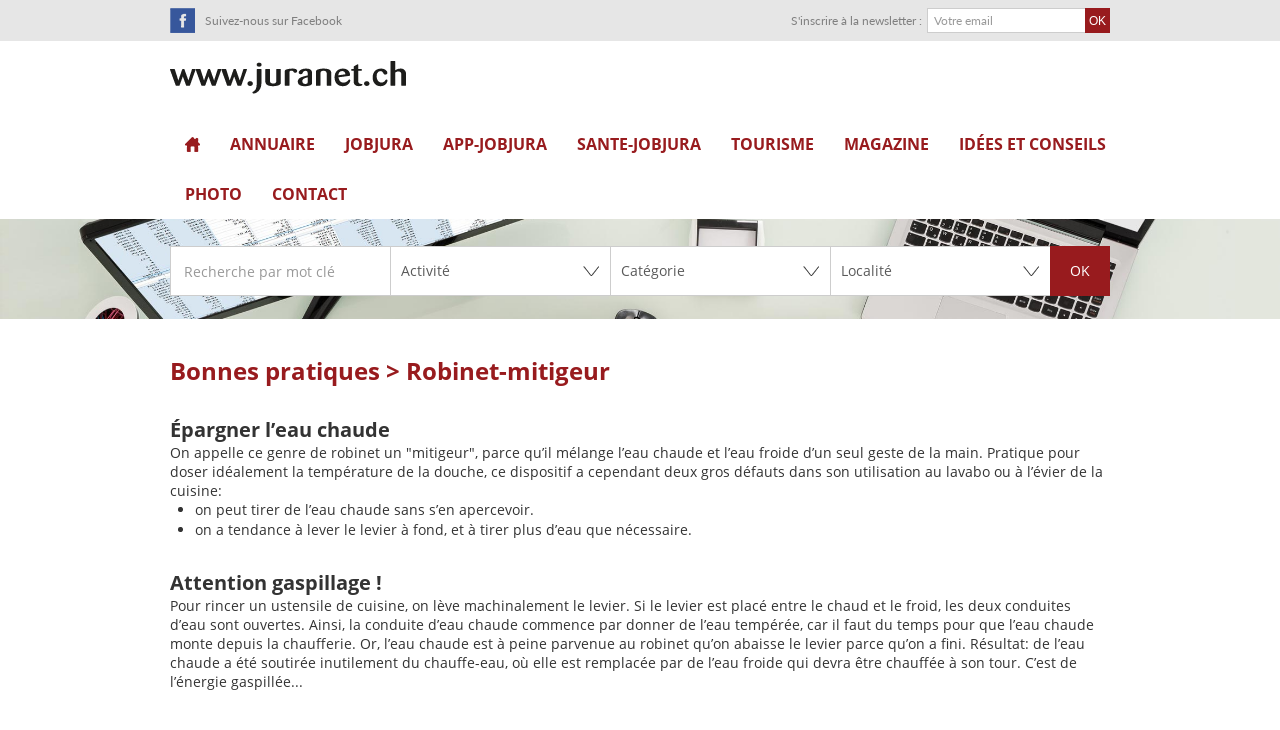

--- FILE ---
content_type: text/html; Charset=utf-8
request_url: https://www.juranet.ch/magazine/idees-et-conseils/robinet-mitigeur
body_size: 10472
content:
<!DOCTYPE html>
<!--[if lt IE 7]>      <html class="no-js lt-ie9 lt-ie8 lt-ie7"> <![endif]-->
<!--[if IE 7]>         <html class="no-js lt-ie9 lt-ie8"> <![endif]-->
<!--[if IE 8]>         <html class="no-js lt-ie9"> <![endif]-->
<!--[if gt IE 8]><!--> <html class="no-js"> <!--<![endif]-->

<head>
<!-- InstanceBeginEditable name="head" --> 
<!-- InstanceEndEditable -->

<title>Bonnes pratiques > Robinet-mitigeur</title>

<meta name="description" content="">
<meta name="keywords" content="">
<META NAME="Generator" CONTENT="WebMaker 4.0 - http://www.webmaker.ch">
<META NAME="Author" CONTENT="UDITIS SA - https://www.uditis.ch">
<meta http-equiv="Content-Type" content="text/html; charset=utf-8">
<meta http-equiv="expires" content="0">
<meta content="width=device-width, minimum-scale=1.0, maximum-scale=1.0, initial-scale=1.0" name="viewport">

<link rel="stylesheet" href="/styles/webmaker-3.6.css">


<link rel="apple-touch-icon" sizes="180x180" href="/apple-touch-icon.png">
<link rel="icon" type="image/png" sizes="32x32" href="/favicon-32x32.png">
<link rel="icon" type="image/png" sizes="16x16" href="/favicon-16x16.png">
<link rel="manifest" href="/manifest.json">
<link rel="mask-icon" href="/safari-pinned-tab.svg" color="#981612">
<meta name="theme-color" content="#ffffff">



<!--<script type="text/javascript" src="/common/utilities/jquery-1.8.2.min.js"></script>-->
<script src="https://code.jquery.com/jquery-1.12.4.min.js" integrity="sha256-ZosEbRLbNQzLpnKIkEdrPv7lOy9C27hHQ+Xp8a4MxAQ=" crossorigin="anonymous"></script>

<!--# include virtual="/modules/color/IncludeColor.asp"-->

</head>
<body >
<div id="PopupMainMenu" style="visibility:hidden;position:absolute;z-index:1100"></div>

<div id="divBody">
	<header id="greyHeader">
		<div>
			<a href="https://www.facebook.com/juranet.ch/" target="_blank" id="facebook">Suivez-nous sur Facebook</a>
			<script type="text/javascript">
$(function() {
	/*$("a.lang").click(function(e) {
		e.preventDefault()
		var newLang = $(this).attr("id").substring(5)
		var url = window.location.href
		if(url.indexOf('?') == -1) url += '?'; else url += '&'
		url += "language=" + newLang
		window.location = url
	})*/	
	$("a.lang").each(function() {
		//Delete if already a get parameter to change the Language
		currentURL = document.URL;
		currentURL = currentURL.replace(new RegExp("(\\?LanguageForce=.*)|(&LanguageForce=.*)", "gi"), "");
		if(currentURL.indexOf('?') == -1){
			$(this).attr("href", currentURL+"?"+$(this).attr("href").substring(13));
		}else{ 
			$(this).attr("href", currentURL+"&"+$(this).attr("href").substring(13));
		}
	});
})
</script>

			<!--include virtual="/modules/Caddy/includeCaddy.asp"-->
			<form id="frmNewsletterSubscribe" name="frmNewsletterSubscribe" action="/modules/newsletter/actions/doSubscribe.asp" method="post">
 	<input type="hidden" name="NewsletterList" value="subscriptions">
	<label for="EmailNLS">S'inscrire à la newsletter :</label>
 	<input name="Email" type="text" id="EmailNLS" placeholder="Votre email">

    <input type="submit" value="OK" id="btnGoToSubscribe" disabled>      

    <script>

		function checkifok()
		{
			var oktonext = true;

			if(validateEmail($("#EmailNLS").val()))
			{
				$("#EmailNLS").css("border-color","");
				$("#EmailNLS").css("background-color","");
			}
			else
			{
				$("#EmailNLS").css("border-color","red");
				$("#EmailNLS").css("background-color","#ffc5c5");
				oktonext = false;
			}

			if(oktonext)
			{
				$("#btnGoToSubscribe").removeAttr("disabled");
			}
		}

		function validateEmail(email) {
			var re = /^(([^<>()\[\]\\.,;:\s@"]+(\.[^<>()\[\]\\.,;:\s@"]+)*)|(".+"))@((\[[0-9]{1,3}\.[0-9]{1,3}\.[0-9]{1,3}\.[0-9]{1,3}])|(([a-zA-Z\-0-9]+\.)+[a-zA-Z]{2,}))$/;
			return re.test(email);
		}

		$("#EmailNLS").change(checkifok);
		$("#EmailNLS").keyup(checkifok);
		$("#EmailNLS").keydown(checkifok);
	</script>

</form>
			<div class="clearfix"></div>
		</div>
    </header>
    <header id="whiteHeader">
    	<div>
			<a id="logo" class="language-fr" href="/">SuisseTerroir.ch</a>
			<a id="showMenu"></a>
			<ul id="top-menu" class="hidden-phone">

  
  	
  		
  		  <li class="level1 first" >
			<a href="/?LinkID=331" >
			  Accueil
			</a>
			
		  </li>
  		
  	
  

  
  	
  		
  		  <li class="level1" >
			<a href="/modules/adresse/default.asp?LinkID=332" >
			  Annuaire
			</a>
			
		  </li>
  		
  	
  

  
  	
  		
  		  <li class="level1" >
			<a href="/jobjura" >
			  JOBJURA
			</a>
			
  <ul>
<li class="level2 first" >
  <a href="/jobjura/specialiste-vente-et-prospection">
    <span>Spécialiste vente et prospection</span>
  </a>
    
</li>

        </ul>

		  </li>
  		
  	
  

  
  	
  		
  		  <li class="level1" >
			<a href="/app-jobjura" >
			  APP-JOBJURA
			</a>
			
  <ul>
<li class="level2 first last" >
  <a href="/prestations-app-jobjura">
    <span>Prestations APP-JOBJURA</span>
  </a>
    
</li>

        </ul>

		  </li>
  		
  	
  

  
  	
  		
  		  <li class="level1" >
			<a href="/sante-jobjura" >
			  sante-JobJura
			</a>
			
  <ul>
<li class="level2 first last" >
  <a href="/sante-jobjura/prestations">
    <span>Prestations Sante-JobJura</span>
  </a>
    
</li>

        </ul>

		  </li>
  		
  	
  

  
  	
  		
  		  <li class="level1" >
			<a href="/tourisme" >
			  Tourisme
			</a>
			
  <ul>
<li class="level2 first last" >
  <a href="/tourisme/specialites-jurassiennes">
    <span>Spécialités jurassiennes</span>
  </a>
    
  <ul>
<li class="level3 first" >
  <a href="/tourisme/specialites-jurassiennes/horlogerie">
    <span>L&#x27;horlogerie</span>
  </a>
    
</li>

        
<li class="level3" >
  <a href="/tourisme/specialites-jurassiennes/la-saint-martin">
    <span>La Saint-Martin</span>
  </a>
    
</li>

        
<li class="level3" >
  <a href="/tourisme/specialites-jurassiennes/la-damassine">
    <span>La damassine</span>
  </a>
    
</li>

        
<li class="level3" >
  <a href="/tourisme/specialites-jurassiennes/le-cheval">
    <span>Le cheval</span>
  </a>
    
</li>

        
<li class="level3" >
  <a href="/tourisme/specialites-jurassiennes/la-poterie">
    <span>La poterie</span>
  </a>
    
</li>

        
<li class="level3" >
  <a href="/tourisme/specialites-jurassiennes/la-saucisse-d-ajoie">
    <span>La saucisse d&#x27;Ajoie</span>
  </a>
    
</li>

        
<li class="level3 last" >
  <a href="/tourisme/specialites-jurassiennes/le-miel-du-jura">
    <span>Le miel du Jura</span>
  </a>
    
</li>

        </ul>

</li>

        </ul>

		  </li>
  		
  	
  

  
  	
  		
  		  <li class="level1" >
			<a href="/magazine" >
			  Magazine
			</a>
			
  <ul>
<li class="level2 first" >
  <a href="/cybersecurite">
    <span>Cybersécurité</span>
  </a>
    
</li>

        
<li class="level2" >
  <a href="/plateforme-innovation">
    <span>Plateforme innovation</span>
  </a>
    
</li>

        
<li class="level2" >
  <a href="/eco-centre">
    <span>Eco-Centre</span>
  </a>
    
</li>

        
<li class="level2" >
  <a href="/magazine/liens">
    <span>Liens</span>
  </a>
    
  <ul>
<li class="level3 first" >
  <a href="/magazine/liens/la-montre-compostelle">
    <span>La montre Compostelle</span>
  </a>
    
</li>

        
<li class="level3" >
  <a href="/magazine/liens/jakobsweg-uhr">
    <span>Jakobsweg-Uhr</span>
  </a>
    
</li>

        
<li class="level3" >
  <a href="/reloj-de-compostela">
    <span>Reloj de Compostela</span>
  </a>
    
</li>

        
<li class="level3" >
  <a href="/magazine/compostela-watch">
    <span>Compostela Watch</span>
  </a>
    
</li>

        
<li class="level3" >
  <a href="/magazine/liens/assureurs-de-l-arc-jurassien">
    <span> Assureurs</span>
  </a>
    
</li>

        
<li class="level3" >
  <a href="/magazine/liens/fiduciaires-de-l-arc-jurassien">
    <span>Fiduciaires</span>
  </a>
    
</li>

        
<li class="level3" >
  <a href="/magazine/liens/garages-et-carrosseries-de-l-arc-jurassien">
    <span> Garages et carrosseries</span>
  </a>
    
</li>

        
<li class="level3" >
  <a href="/magazine/liens/jura-suisse-industriel-horloger">
    <span>Jura suisse industriel horloger</span>
  </a>
    
</li>

        
<li class="level3" >
  <a href="/magazine/liens/les-terrasses-lumineuses">
    <span>Les terrasses lumineuses</span>
  </a>
    
</li>

        
<li class="level3" >
  <a href="/magazine/liens/marcel-bouvier">
    <span>Marcel Bouvier</span>
  </a>
    
</li>

        
<li class="level3" >
  <a href="/magazine/liens/menuisiers-et-charpentiers-de-l-arc-jurassien">
    <span>Menuisiers et charpentiers</span>
  </a>
    
</li>

        
<li class="level3" >
  <a href="/magazine/liens/sanazen">
    <span>Sanazen</span>
  </a>
    
</li>

        
<li class="level3" >
  <a href="/magazine/suissedormir">
    <span>Suissedormir.ch</span>
  </a>
    
</li>

        
<li class="level3" >
  <a href="/magazine/liens/suisseterroir-ch">
    <span>SuisseTerroir.ch</span>
  </a>
    
</li>

        
<li class="level3 last" >
  <a href="/magazine/liens/tour-de-suisse">
    <span>Tour de Suisse</span>
  </a>
    
</li>

        </ul>

</li>

        
<li class="level2 last" >
  <a href="/villa-sud-france">
    <span>Villa Sud France</span>
  </a>
    
</li>

        </ul>

		  </li>
  		
  	
  

  
  	
  		
  		  <li class="level1 selected" >
			<a href="/magazine/idees-et-conseils" >
			  Idées et conseils
			</a>
			
  <ul>
<li class="level2 first" >
  <a href="/magazine/idees-et-conseils/se-deplacer-a-pied">
    <span>Se déplacer à pied</span>
  </a>
    
</li>

        
<li class="level2" >
  <a href="/magazine/idees-et-conseils/dechets-a-recycler">
    <span>Déchets à recycler</span>
  </a>
    
</li>

        
<li class="level2" >
  <a href="/magazine/idees-et-conseils/recycler-le-papier">
    <span>Recycler le papier</span>
  </a>
    
</li>

        
<li class="level2" >
  <a href="/magazine/idees-et-conseils/telephone-portable">
    <span>Téléphone portable</span>
  </a>
    
</li>

        
<li class="level2 selected" >
  <a href="/magazine/idees-et-conseils/robinet-mitigeur">
    <span>Robinet-mitigeur</span>
  </a>
    
</li>

        
<li class="level2" >
  <a href="/magazine/jardins-vivants">
    <span>Jardins vivants</span>
  </a>
    
</li>

        
<li class="level2" >
  <a href="/magazine/histoire-du-recyclage-du-verre">
    <span>Le recyclage du verre</span>
  </a>
    
</li>

        
<li class="level2" >
  <a href="/magazine/idees-et-conseils/la-maison-sans-stress">
    <span>La maison sans stress</span>
  </a>
    
</li>

        
<li class="level2" >
  <a href="/magazine/idees-et-conseils/trucs-et-astuces">
    <span>Trucs et astuces</span>
  </a>
    
</li>

        
<li class="level2" >
  <a href="/magazine/idees-et-conseils/voyager-relax">
    <span>Voyager relax</span>
  </a>
    
</li>

        
<li class="level2" >
  <a href="/magazine/idees-et-conseils/le-soleil-sans-danger">
    <span>S&#x27;exposer sans danger</span>
  </a>
    
</li>

        
<li class="level2 last" >
  <a href="/magazine/idees-et-conseils/maigrir-en-travaillant-">
    <span>Maigrir en travaillant</span>
  </a>
    
</li>

        </ul>

		  </li>
  		
  	
  

  
  	
  		
  		  <li class="level1" >
			<a href="/photographies" >
			  Photo
			</a>
			
  <ul>
<li class="level2 first" >
  <a href="/photographies/fiona-maillard">
    <span>Fiona Maillard</span>
  </a>
    
</li>

        
<li class="level2" >
  <a href="/photographies/serge-courbat">
    <span>Serge Courbat</span>
  </a>
    
</li>

        
<li class="level2" >
  <a href="/photographies/robert-spaderna">
    <span>Robert Spaderna</span>
  </a>
    
</li>

        </ul>

		  </li>
  		
  	
  

  
  	
  		
  		  <li class="level1 last" >
			<a href="/contact" >
			  Contact
			</a>
			
  <ul>
<li class="level2 first" >
  <a href="/contact/presentation-juranet">
    <span>Présentation Juranet</span>
  </a>
    
</li>

        
<li class="level2" >
  <a href="/contact/prestations-juranet">
    <span>Prestations Juranet</span>
  </a>
    
</li>

        
<li class="level2 last" >
  <a href="/contact/prestations-jobjura">
    <span>Prestations JOBJURA</span>
  </a>
    
</li>

        </ul>

		  </li>
  		
  	
  

</ul>

			<div class="clearfix"></div>
		</div>
    </header> 
    <header id="bannerHeader">
    	

<div id="owlSlider">

			<div class="item">
				<div class="image" style="background-image:url(/pic/banner-jpg/2880)"></div>
			</div>
    		


</div>
<script type="text/javascript">

//$.ajaxSetup({ cache: false });

$(document).ready(function(){
	
	
 });


$(function(){
  $("select#cmbRegion").change(function(){
	
	 
   // $.getJSON("/modules/Adresse/selectLieu.asp?t="+(new Date().getTime()),{id: $(this).val(), ajax: 'true' }, function(data){
//	
//		$('#cmbLieu option').remove();
//		$('#cmbLieu').append('<option value="-1">Tous les lieux</option>');
//      	$.each(data,function(i,item) {
//         $('#cmbLieu').append('<option value="'+item.optData+'">'+item.optDisplay+'</option>');
//      });
//	  
//    })

		var date = new Date(); // grabbing the date as of this second it gets run
		$.ajax({
		   type: "GET",
		   url: "/modules/Adresse/selectLieu.asp?t="+date.getTime()+"&id="+ $(this).val(), //add the time stamp and specified format to the end
		   dataType: "json",
		   cache: false,
		   contentType: "application/json",
		   success: function(data) {
					$('#cmbLieu option').remove();
					$('#cmbLieu').append('<option value="-1">Localité</option>');
			      	$.each(data,function(i,item) {
			         $('#cmbLieu').append('<option value="'+item.optData+'">'+item.optDisplay+'</option>');
			      });
		   },
		   error: function(xhr, status, error) {
			 alert(xhr.status+' '+error);
		   }
		});
  })
})


$(function(){
  $("select#cmbActivite").change(function(){
	

	
    var date = new Date(); // grabbing the date as of this second it gets run
		$.ajax({
		   type: "GET",
		   url: "/modules/Adresse/selectCategorie.asp?t="+date.getTime()+"&id="+ $(this).val(), //add the time stamp and specified format to the end
		   dataType: "json",
		   cache: false,
		   contentType: "application/json",
		   success: function(data) {
					$('#cmbCategorie option').remove();
					$('#cmbCategorie').append('<option value="-1">Catégorie</option>');
			      	$.each(data,function(i,item) {
			         $('#cmbCategorie').append('<option value="'+item.optData+'">'+item.optDisplay+'</option>');
			      });
		   },
		   error: function(xhr, status, error) {
			 alert(xhr.status+' '+error);
		   }
		});
  })
})

</script>

<a class="stBtn visible-phone" id="showSearchForm">Rechercher</a>
<form action="/modules/adresse/default.asp" method="post" name="frmSearch" id="searchForm" class="hidden-phone hidden-xs">
	
	<input type="search" placeholder="Recherche par mot clé" name="fulltext" value="">
	
	<div class="select">
		<select name="activite" id="cmbActivite"> 
			<option value="-1" >Activité</option>
						<option value="2" >Artisanat/Bâtiment</option>
						<option value="5" >Commerce</option>
						<option value="7" >Horlogerie</option>
						<option value="1" >Industrie</option>
						<option value="4" >Restauration/Hébergement</option>
						<option value="3" >Service</option>
						<option value="6" >Sports/Loisirs</option>	
		</select>
	</div>
    
    <div class="select">                                                
		<select name="categorie" id="cmbCategorie"> 
			<option value="-1" >Catégorie</option>
						<option value="17" >Activité loisirs</option>
						<option value="59" >Agence de voyage</option>
						<option value="7" >Alimentation générale</option>
						<option value="101" >Animalerie</option>
						<option value="104" >Appartement de vacances</option>
						<option value="52" >Architecte, ingénieur</option>
						<option value="106" >Articles de loisirs</option>
						<option value="136" >Aspirateurs centralisés</option>
						<option value="118" >Assemblage</option>
						<option value="115" >Association</option>
						<option value="53" >Assurances</option>
						<option value="49" >Auberge</option>
						<option value="103" >Auberge de jeunesse</option>
						<option value="54" >Auto-école</option>
						<option value="73" >Avocat, notaire</option>
						<option value="55" >Banque</option>
						<option value="74" >Bibliothèque</option>
						<option value="124" >Bijouterie</option>
						<option value="142" >Boissons</option>
						<option value="5" >Boucherie, Traiteur</option>
						<option value="2" >Boulangerie, Pâtisserie</option>
						<option value="11" >Brasserie</option>
						<option value="100" >Café</option>
						<option value="14" >Camping</option>
						<option value="130" >Carrelage, sols, marbrerie</option>
						<option value="87" >Carrosserie</option>
						<option value="114" >Centre de fitness</option>
						<option value="15" >Chambre d'hôtes</option>
						<option value="65" >Charpenterie</option>
						<option value="68" >Chauffage</option>
						<option value="36" >Chocolaterie, Confiserie</option>
						<option value="75" >Cinéma</option>
						<option value="76" >Climatisation/Ventilation</option>
						<option value="70" >Coiffure</option>
						<option value="86" >Communication, Publicité</option>
						<option value="120" >Conception</option>
						<option value="78" >Construction métallique</option>
						<option value="89" >Couverture</option>
						<option value="111" >Crèche, Garderie</option>
						<option value="69" >Cuisine</option>
						<option value="102" >Cycles-Motos</option>
						<option value="122" >Décolletage</option>
						<option value="138" >Ecole</option>
						<option value="129" >Electricité</option>
						<option value="51" >Emploi</option>
						<option value="58" >Entreprise générale</option>
						<option value="6" >Epicerie</option>
						<option value="79" >Fenêtres, Stores, Portes</option>
						<option value="66" >Ferblanterie</option>
						<option value="80" >Fiduciaire, RH</option>
						<option value="112" >Fleuriste</option>
						<option value="94" >Foresterie</option>
						<option value="88" >Formation, école</option>
						<option value="22" >Fromagerie</option>
						<option value="56" >Garage automobile</option>
						<option value="133" >Génie civil</option>
						<option value="134" >Goudronnage</option>
						<option value="117" >Habillage</option>
						<option value="61" >Horlogerie</option>
						<option value="43" >Horticulture, Paysagiste</option>
						<option value="16" >Hôtel</option>
						<option value="33" >Hôtel-Restaurant</option>
						<option value="50" >Immobilier</option>
						<option value="97" >Informatique</option>
						<option value="71" >Institut de beauté</option>
						<option value="83" >Isolation, Etanchéité</option>
						<option value="60" >Machines</option>
						<option value="123" >Machines-outils</option>
						<option value="81" >Maçonnerie</option>
						<option value="119" >Marques</option>
						<option value="131" >Matériaux</option>
						<option value="62" >Mécanique</option>
						<option value="137" >Médical</option>
						<option value="64" >Menuiserie, ébénisterie</option>
						<option value="113" >Mobilier</option>
						<option value="141" >Motos</option>
						<option value="116" >Mouvement</option>
						<option value="18" >Musée</option>
						<option value="85" >Musique</option>
						<option value="96" >Nettoyage</option>
						<option value="132" >Outillage</option>
						<option value="128" >Outils et machines entretien exterieur/interieur</option>
						<option value="92" >Peinture</option>
						<option value="125" >Pharmacie</option>
						<option value="109" >Photographe</option>
						<option value="107" >Piscine, Spa</option>
						<option value="121" >Plasturgie</option>
						<option value="30" >Poissonnierie</option>
						<option value="98" >Pompes funèbres</option>
						<option value="77" >Quincaillerie</option>
						<option value="24" >Restaurant</option>
						<option value="135" >Revêtements de sols</option>
						<option value="90" >Sanitaire</option>
						<option value="84" >Santé</option>
						<option value="140" >Santé</option>
						<option value="91" >Scierie</option>
						<option value="63" >Sécurité</option>
						<option value="105" >Sellerie</option>
						<option value="99" >Serrurerie</option>
						<option value="19" >Société de transport, transitaire</option>
						<option value="82" >Sous-traitance</option>
						<option value="139" >Station d'épuration</option>
						<option value="95" >Station service</option>
						<option value="25" >Table d'hôtes</option>
						<option value="46" >Tea-Room</option>
						<option value="93" >Télécommunication</option>
						<option value="108" >Vêtements</option>
						<option value="72" >Vétérinaire </option>
						<option value="23" >Vigneron</option>	
		</select>
	</div>
    
    <div class="select">                                                
		<select name="lieu" id ="cmbLieu"> 
			<option value="-1" >Localité</option>
						<option value="49" >Alle</option>
						<option value="556" >Asuel</option>
						<option value="113" >Bassecourt</option>
						<option value="557" >Belprahon</option>
						<option value="90" >Bévilard</option>
						<option value="558" >Bienne</option>
						<option value="57" >Boécourt</option>
						<option value="550" >Boncourt</option>
						<option value="579" >Bonfol</option>
						<option value="578" >Boudry</option>
						<option value="571" >Bourrignon</option>
						<option value="559" >Bressaucourt</option>
						<option value="580" >Buix</option>
						<option value="576" >Bure</option>
						<option value="50" >Charmoille</option>
						<option value="384" >Chevenez</option>
						<option value="387" >Coeuve</option>
						<option value="59" >Corgémont</option>
						<option value="395" >Cormoret</option>
						<option value="46" >Cornol</option>
						<option value="398" >Cortébert</option>
						<option value="399" >Courcelon</option>
						<option value="400" >Courchavon</option>
						<option value="116" >Courfaivre</option>
						<option value="52" >Courgenay</option>
						<option value="570" >Courrendlin</option>
						<option value="554" >Courroux</option>
						<option value="91" >Court</option>
						<option value="56" >Courtedoux</option>
						<option value="88" >Courtelary</option>
						<option value="227" >Courtemaîche</option>
						<option value="404" >Courtételle</option>
						<option value="83" >Crémines</option>
						<option value="410" >Damphreux</option>
						<option value="567" >Damvant</option>
						<option value="3" >Delémont</option>
						<option value="551" >Develier</option>
						<option value="45" >Epauvillers</option>
						<option value="583" >Eschert</option>
						<option value="54" >Fahy</option>
						<option value="552" >Fontenais</option>
						<option value="430" >Fregiécourt</option>
						<option value="115" >Glovelier</option>
						<option value="40" >Goumois</option>
						<option value="43" >Grandfontaine</option>
						<option value="82" >Grandval</option>
						<option value="553" >Haute-Ajoie</option>
						<option value="458" >La Chaux-de-Fonds</option>
						<option value="99" >La Chaux-des-Breuleux</option>
						<option value="94" >La Ferrière</option>
						<option value="47" >La Neuveville</option>
						<option value="102" >Lajoux</option>
						<option value="483" >Lamboing</option>
						<option value="560" >Le Bémont</option>
						<option value="561" >le Landeron</option>
						<option value="510" >Le Locle</option>
						<option value="93" >Le Noirmont</option>
						<option value="100" >Les Bois</option>
						<option value="96" >Les Breuleux</option>
						<option value="98" >Les Emibois</option>
						<option value="555" >Les Genevez</option>
						<option value="361" >Les Pommerats</option>
						<option value="95" >Les Reussilles</option>
						<option value="85" >Loveresse</option>
						<option value="368" >Malleray</option>
						<option value="584" >Marin</option>
						<option value="53" >Miécourt</option>
						<option value="180" >Monible</option>
						<option value="569" >Montavon</option>
						<option value="101" >Montfaucon</option>
						<option value="562" >Montignez</option>
						<option value="41" >Montmelon</option>
						<option value="563" >Montsevelier</option>
						<option value="568" >Mont-Tramelan</option>
						<option value="81" >Moutier</option>
						<option value="228" >Movelier</option>
						<option value="577" >Nidau</option>
						<option value="60" >Nods</option>
						<option value="44" >Ocourt</option>
						<option value="64" >Orvin</option>
						<option value="84" >Perrefitte</option>
						<option value="565" >Péry</option>
						<option value="482" >Plagne</option>
						<option value="581" >Pleigne</option>
						<option value="51" >Pleujouse</option>
						<option value="58" >Porrentruy</option>
						<option value="514" >Prêles</option>
						<option value="515" >Rebeuvelier</option>
						<option value="454" >Réclère</option>
						<option value="573" >Reconvilier</option>
						<option value="62" >Renan</option>
						<option value="564" >Rossemaison</option>
						<option value="97" >Saignelégier</option>
						<option value="61" >Saint-Imier</option>
						<option value="42" >Saint-Ursanne</option>
						<option value="103" >Saulcy</option>
						<option value="500" >Seleute</option>
						<option value="574" >Sonceboz</option>
						<option value="181" >Sonvilier</option>
						<option value="39" >Soubey</option>
						<option value="566" >Soyhières</option>
						<option value="513" >Tavannes</option>
						<option value="104" >Tramelan</option>
						<option value="575" >Valbirse</option>
						<option value="549" >Vendlincourt</option>
						<option value="524" >Vermes</option>
						<option value="548" >Vicques</option>
						<option value="582" >Villars-sur-Fontenais</option>	
		</select>
	</div>
    
                                
    <a href="javascript:frmSearch.submit();">OK</a>
    
</form>
    </header>    
	<section id="mainContent">
		
<!-- InstanceBeginEditable name="navbar" --><!-- InstanceEndEditable -->

<!-- InstanceBeginEditable name="subMenu" --><!-- InstanceEndEditable -->

<!-- InstanceBeginEditable name="Content" -->
      <div id="PopupPageMenu" style="visibility:hidden;position:absolute;z-index:1100"></div>
	
			<script language="JavaScript" type="text/javascript">
				function confirmationApprobation(){
					if (confirm("Confirmer la demande d'approbation"))
						document.location.href="dohandlepage.asp?ApprobationLevel=1&action=approbation&ObjectID=529&RequestIdentityID=1&Class=";
				}
		
				function confirmationArchivePage(id) {
					if (confirm("Etes-vous sûr de vouloir effacer cet objet ?"))
						document.location.href="/navigation/cmd_processor.asp?Class=navigation&Id=" + id + "&action=archivepage"
				}
				function confirmationDeletePage(id) {
					if (confirm("Etes-vous sûr de vouloir effacer cet objet ?"))
						document.location.href="/navigation/cmd_processor.asp?Class=navigation&Id=" + id + "&action=delete"
				}
				
				function confirmationDeleteBrokenLink(pageID, ids) {
					if (confirm("Etes-vous sûr de vouloir effacer cet objet ?"))
						document.location.href="deleteBrokenLink.asp?Class=navigation&ID=" + pageID + ids + "&action=delete"
				}
				
			</script>
			<h1>Bonnes pratiques > Robinet-mitigeur</h1><p>&nbsp;</p> 
<p><h3>&Eacute;pargner l’eau chaude</h3><div>On appelle ce genre de robinet un "mitigeur", parce qu’il m&eacute;lange l’eau chaude et l’eau froide d’un seul geste de la main. Pratique pour doser id&eacute;alement la temp&eacute;rature de la douche, ce dispositif a cependant deux gros d&eacute;fauts dans son utilisation au lavabo ou à l’&eacute;vier de la cuisine:</div><ul><li>on peut tirer de l’eau chaude sans s’en apercevoir.</li><li>on a tendance à lever le levier à fond, et à tirer plus d’eau que n&eacute;cessaire.</li></ul><div>&nbsp;</div><h3>Attention gaspillage !</h3><div>Pour rincer un ustensile de cuisine, on lève machinalement le levier. Si le levier est plac&eacute; entre le chaud et le froid, les deux conduites d’eau sont ouvertes. Ainsi, la conduite d’eau chaude commence par donner de l’eau temp&eacute;r&eacute;e, car il faut du temps pour que l’eau chaude monte depuis la chaufferie. Or, l’eau chaude est à peine parvenue au robinet qu’on abaisse le levier parce qu’on a fini. R&eacute;sultat: de l’eau chaude a &eacute;t&eacute; soutir&eacute;e inutilement du chauffe-eau, où elle est remplac&eacute;e par de l’eau froide qui devra être chauff&eacute;e à son tour. C’est de l’&eacute;nergie gaspill&eacute;e...<br><br></div><div><br></div><h3>À droite toute !</h3><div>Robinet s'ouvrant avec le levier plac&eacute; à droite</div><div>Lorsque l’eau chaude est inutile, le bon r&eacute;flexe est de placer le levier à droite, avant de le mettre en position haute.</div><div>Sur certains mitigeurs, la position "froide" du levier est situ&eacute;e en face de l’utilisateur (au lieu d’être à sa droite), pour limiter l’utilisation involontaire d’eau chaude.</div><div><br></div><div>&nbsp;</div><h3>Pas plus de 6 litres par minute !</h3><div>Robinet avec un r&eacute;ducteur de pression s'ouvrant</div><div>Bon march&eacute; et très utile pour les mitigeurs, mais aussi pour tous les robinets: le r&eacute;ducteur de pression. Viss&eacute; au bout du robinet, il limite la quantit&eacute; d’eau qui peut sortir, et du coup permet des &eacute;conomies de l’ordre de 20 à 50%. La r&eacute;duction d&eacute;pend de la pression qui règne dans la tuyauterie.</div><div>D’une construction plus sophistiqu&eacute;e, le limiteur de pression permet de r&eacute;gler exactement le d&eacute;bit maximum voulu, ind&eacute;pendamment de la pression de la tuyauterie.</div><div><br></div><div>&nbsp;</div><div><br></div><div><span style="font-style: italic;">Source : https://www.energie-environnement.ch</span></div><div><br></div><div>&nbsp;</div>                
             </p> &nbsp;

                
      <!-- InstanceEndEditable -->

	</section>
   	<footer id="copyrightFooter">
		<div>
			<a href="/Impressum">Impressum</a>
		</div>
   	</footer>
    
    <footer id="adsFooter">
		<script async src="//pagead2.googlesyndication.com/pagead/js/adsbygoogle.js"></script>
		<!-- juranet.ch -->
		<ins class="adsbygoogle"
			 style="display:inline-block;width:728px;height:90px"
			 data-ad-client="ca-pub-5216878095071582"
			 data-ad-slot="2624947236"></ins>
		<script>
		(adsbygoogle = window.adsbygoogle || []).push({});
		</script>
	</footer>
</div>
<link rel="stylesheet" href="/common/utilities/lightbox/css/lightbox.css">
<script type="text/javascript" src="/common/utilities/modernizr-2.6.1.min.js"></script>
<script type="text/javascript" src="/common/utilities/jquery.ba-resize.min.js"></script>
<script type="text/javascript" src="/common/utilities/lightbox.min.js"></script>
<script type="text/javascript" src="/common/utilities/jquery.wxprt.js"></script>
<script type="text/javascript" src="/common/utilities/owl.carousel.min.js"></script>
<script type="text/javascript">
	$(function() {
		
		
		if (window.location.hash == "#print") {
			$("#printCSS").attr("media", "all")
			window.print()
		}
		$("html").removeClass("no-js")
		$("span.email").each(function() {
			var parts = $(this).html().split(",")
			if (parts.length < 2) return
			var domaine = parts[0]
			var user = parts[1]
			var email = user + "@" + domaine
			var text = parts[2] || email
			$(this).html("<a href='mailto:"+email+"'>"+text+"</a>")
		})
		
		$("ul#top-menu>li>ul").wxprtAutoReplaceContextMenu();
		
	
		$("#showMenu").click(function (e) {
			e.preventDefault();
			$("ul#top-menu").css({ display: "none" }).toggleClass("hidden-xs").toggleClass("hidden-phone").toggle("fast");
		});
		
		$("#showSearchForm").click(function (e) {
			e.preventDefault();
			$("form#searchForm").css({ display: "none" }).toggleClass("hidden-xs").toggleClass("hidden-phone").toggle("fast");
		});

		$("ul#top-menu").wxprtMenuTree({
			sizeMax: 766
		});

		$(".email-protected").wxprtEmailProtect();
		
		$.wxptSameHeight({
			minWidth: 766 - 16
		});
	
	});
</script>
<script src="https://use.typekit.net/kqh7zxi.js"></script>
<script>try{Typekit.load({ async: true });}catch(e){}</script>
</body>
<!-- InstanceEnd --></html>

--- FILE ---
content_type: text/html; charset=utf-8
request_url: https://www.google.com/recaptcha/api2/aframe
body_size: 267
content:
<!DOCTYPE HTML><html><head><meta http-equiv="content-type" content="text/html; charset=UTF-8"></head><body><script nonce="TRLIcms-AFpFJ0J78zvivg">/** Anti-fraud and anti-abuse applications only. See google.com/recaptcha */ try{var clients={'sodar':'https://pagead2.googlesyndication.com/pagead/sodar?'};window.addEventListener("message",function(a){try{if(a.source===window.parent){var b=JSON.parse(a.data);var c=clients[b['id']];if(c){var d=document.createElement('img');d.src=c+b['params']+'&rc='+(localStorage.getItem("rc::a")?sessionStorage.getItem("rc::b"):"");window.document.body.appendChild(d);sessionStorage.setItem("rc::e",parseInt(sessionStorage.getItem("rc::e")||0)+1);localStorage.setItem("rc::h",'1768895513580');}}}catch(b){}});window.parent.postMessage("_grecaptcha_ready", "*");}catch(b){}</script></body></html>

--- FILE ---
content_type: image/svg+xml
request_url: https://www.juranet.ch/common/images/template/2017/logo.svg
body_size: 7225
content:
<?xml version="1.0" encoding="utf-8"?>
<!-- Generator: Adobe Illustrator 16.0.3, SVG Export Plug-In . SVG Version: 6.00 Build 0)  -->
<!DOCTYPE svg PUBLIC "-//W3C//DTD SVG 1.1//EN" "http://www.w3.org/Graphics/SVG/1.1/DTD/svg11.dtd">
<svg version="1.1" id="Calque_1" xmlns="http://www.w3.org/2000/svg" xmlns:xlink="http://www.w3.org/1999/xlink" x="0px" y="0px"
	 width="236px" height="33px" viewBox="0 0 236 33" enable-background="new 0 0 236 33" xml:space="preserve">
<g>
	<path fill-rule="evenodd" clip-rule="evenodd" fill="#1D1D1B" d="M16.001,24.164c0.181,0.521,0.335,0.618,0.895,0.618h2.385
		c0.524,0,0.6-0.097,0.786-0.618l5.408-15.19c0.074-0.229,0.148-0.487,0.148-0.584C25.623,8,25.21,8,24.876,8h-2.201
		c-0.598,0-0.673,0.165-0.821,0.651l-3.431,10.851L14.546,8.581C14.358,8.127,14.323,8,13.876,8c-0.412,0-1.193,0-1.271,0.034
		c-0.298,0.063-0.372,0.319-0.486,0.618L8.354,19.502L4.923,8.651C4.735,8.034,4.477,8,3.84,8H0.747C0.485,8,0,8,0,8.457
		c0,0.124,0.037,0.255,0.151,0.581l5.482,15.161c0.184,0.487,0.295,0.584,0.857,0.584h2.348c0.559,0,0.635-0.067,0.821-0.551
		l3.169-8.749L16.001,24.164z"/>
	<path fill-rule="evenodd" clip-rule="evenodd" fill="#1D1D1B" d="M41.678,24.164c0.187,0.521,0.336,0.618,0.897,0.618h2.388
		c0.521,0,0.596-0.097,0.781-0.618l5.407-15.19c0.077-0.229,0.149-0.487,0.149-0.584C51.299,8,50.892,8,50.558,8h-2.202
		c-0.596,0-0.671,0.165-0.819,0.651l-3.433,10.851L40.226,8.581C40.038,8.127,40.001,8,39.553,8c-0.41,0-1.193,0-1.269,0.034
		c-0.297,0.063-0.375,0.319-0.482,0.618l-3.768,10.851L30.604,8.651C30.417,8.034,30.156,8,29.521,8h-3.093
		c-0.261,0-0.746,0-0.746,0.457c0,0.124,0.037,0.255,0.148,0.581l5.481,15.161c0.187,0.487,0.299,0.584,0.858,0.584h2.35
		c0.557,0,0.635-0.067,0.819-0.551l3.172-8.749L41.678,24.164z"/>
	<path fill-rule="evenodd" clip-rule="evenodd" fill="#1D1D1B" d="M67.36,24.164c0.19,0.521,0.335,0.618,0.895,0.618h2.387
		c0.523,0,0.598-0.097,0.782-0.618l5.408-15.19c0.074-0.229,0.149-0.487,0.149-0.584C76.981,8,76.572,8,76.234,8h-2.199
		c-0.6,0-0.671,0.165-0.821,0.651l-3.431,10.851L65.906,8.581C65.717,8.127,65.683,8,65.235,8c-0.411,0-1.193,0-1.271,0.034
		c-0.297,0.063-0.373,0.319-0.483,0.618l-3.767,10.851L56.283,8.651C56.097,8.034,55.835,8,55.2,8h-3.093
		c-0.264,0-0.747,0-0.747,0.457c0,0.124,0.037,0.255,0.151,0.581l5.482,15.161c0.188,0.487,0.297,0.584,0.854,0.584h2.353
		c0.561,0,0.631-0.067,0.819-0.551l3.167-8.749L67.36,24.164z"/>
	<path fill-rule="evenodd" clip-rule="evenodd" fill="#1D1D1B" d="M82.894,22.644c0.036-1.427-1.269-2.491-2.758-2.491
		c-1.195,0-2.725,0.81-2.725,2.397c0,1.39,1.229,2.427,2.76,2.427C81.7,24.977,82.856,23.939,82.894,22.644z"/>
	<path fill-rule="evenodd" clip-rule="evenodd" fill="#1D1D1B" d="M91.482,8.745C91.482,8.258,91.447,8,90.698,8h-3.097
		c-0.67,0-0.858,0.127-0.858,0.745v12.243c-0.07,5.864-0.594,7.913-3.656,9.691c-0.408,0.226-0.67,0.519-0.67,0.9
		c0,0.424,0.337,0.913,1.269,0.913c1.716,0,4.774-1.295,6.526-4.827c1.156-2.367,1.192-4.663,1.269-7.161V8.745z M91.628,3.629
		c-0.034-0.943-0.782-1.947-2.459-1.947c-1.603,0-2.496,0.91-2.496,2.041c0,1.168,1.005,1.947,2.496,1.947
		C90.663,5.67,91.669,4.794,91.628,3.629z"/>
	<path fill-rule="evenodd" clip-rule="evenodd" fill="#1D1D1B" d="M110.865,8.682c0-0.615-0.295-0.682-0.897-0.682h-2.944
		c-0.596,0-0.784,0.165-0.784,0.682v11.21c0,1.07-0.039,2.624-3.02,2.624c-3.206,0-3.243-1.947-3.243-3.014V8.651
		c0-0.554-0.263-0.685-0.823-0.651h-3.056c-0.485,0-0.784,0.097-0.784,0.614v11.31c0,2.038,0.446,5.277,7.647,5.277
		c3.129,0,5.405-0.708,6.451-1.262c1.416-0.843,1.452-1.752,1.452-3.173V8.682z"/>
	<path fill-rule="evenodd" clip-rule="evenodd" fill="#1D1D1B" d="M119.466,11.565c0-0.809,0.036-1.944,1.976-1.944
		c1.118,0,1.527,0.517,1.863,0.91c0.56,0.738,0.895,1.229,1.902,1.229c1.194,0,1.979-0.779,1.979-1.746
		c0-1.917-2.168-2.434-4.478-2.434c-2.871,0-5.562,0.517-6.834,1.131c-0.928,0.42-1.077,0.846-1.077,1.85v13.539
		c0,0.554,0.184,0.682,0.819,0.682h3.062c0.636,0,0.746-0.164,0.787-0.682V11.565z"/>
	<path fill-rule="evenodd" clip-rule="evenodd" fill="#1D1D1B" d="M142.115,13.247c0-2.394,0.041-5.667-5.962-5.667
		c-4.515,0-7.428,1.947-7.428,3.918c0,1.037,0.897,1.719,2.02,1.719c1.413,0,1.749-0.813,2.085-1.622
		c0.302-0.584,0.818-1.779,2.608-1.779c2.239,0,2.279,1.75,2.279,2.944v1.655c-4.253,0.974-6.676,1.52-8.319,2.917
		c-1.49,1.226-1.643,2.592-1.643,3.304c0,4.565,6.048,4.565,7.239,4.565c0.668,0,3.542-0.036,5.482-0.97
		c1.454-0.682,1.604-1.457,1.638-2.88V13.247z M137.718,20.827c0,0.719-0.04,2.139-2.316,2.139c-1.971,0-3.096-1.165-3.096-2.783
		c0-2.431,2.498-3.111,5.412-3.89V20.827z"/>
	<path fill-rule="evenodd" clip-rule="evenodd" fill="#1D1D1B" d="M161.331,12.693c0-1.128-0.04-2.649-1.719-3.851
		c-0.634-0.454-1.937-1.263-5.669-1.263c-2.159,0-4.328,0.225-6.299,1c-1.682,0.682-1.756,1.434-1.756,2.726v12.794
		c0,0.554,0.186,0.682,0.786,0.682h2.94c0.712,0,0.896-0.128,0.896-0.776v-11.5c0-0.746,0-2.719,2.984-2.719
		c3.173,0,3.209,2.007,3.209,3.303v10.948c0,0.487,0.074,0.745,0.823,0.745h2.981c0.594,0,0.821-0.097,0.821-0.682V12.693z"/>
	<path fill-rule="evenodd" clip-rule="evenodd" fill="#1D1D1B" d="M178.799,14.966c0.446-0.064,1.306-0.158,1.306-1.292
		c0-1.555-1.383-6.094-7.197-6.094c-3.991,0-8.353,2.333-8.353,8.779c0,5.73,3.431,8.842,8.353,8.842
		c5.858,0,7.382-4.729,7.382-5.636c0-0.645-0.487-1.008-0.967-1.008c-0.487,0-0.675,0.198-1.272,0.944
		c-0.967,1.098-2.457,2.138-4.435,2.138c-1.792,0-4.516-0.873-5.146-5.347L178.799,14.966z M168.28,14.284
		c0.188-2.232,1.343-4.27,3.915-4.27c1.645,0,3.099,1.195,3.246,3.263L168.28,14.284z"/>
	<path fill-rule="evenodd" clip-rule="evenodd" fill="#1D1D1B" d="M191.183,9.786c0.631,0,0.631-0.131,0.631-1.33
		C191.813,8,191.516,8,191.105,8h-2.833V4.21c0-0.39-0.037-0.907-0.523-0.907c-0.145,0-0.259,0.037-0.669,0.259l-2.686,1.49
		c-0.557,0.359-0.674,0.521-0.674,1.138V8h-1.826c-0.483,0-0.632,0.127-0.632,0.514c0,1.141,0,1.272,0.672,1.272h1.786v10.655
		c0,1.037,0.04,2.202,1.087,3.304c0.739,0.779,2.048,1.42,4.059,1.42c1.494,0,3.583-0.511,3.583-1.42
		c0-0.843-0.709-0.843-1.643-0.843c-2.497-0.098-2.534-2.173-2.534-3.112V9.786H191.183z"/>
	<path fill-rule="evenodd" clip-rule="evenodd" fill="#1D1D1B" d="M199.509,22.644c0.037-1.427-1.266-2.491-2.76-2.491
		c-1.191,0-2.723,0.81-2.723,2.397c0,1.39,1.229,2.427,2.763,2.427C198.313,24.977,199.472,23.939,199.509,22.644z"/>
	<path fill-rule="evenodd" clip-rule="evenodd" fill="#1D1D1B" d="M213.505,12.472c0.486,0.937,1.305,1.165,1.829,1.165
		c1.004,0,2.014-0.678,2.014-1.843c0-1.554-2.014-4.213-6.305-4.213c-6.039,0-8.393,4.566-8.393,8.906
		c0,4.569,2.542,8.715,7.792,8.715c5.003,0,7.017-3.695,7.017-5.572c0-0.708-0.413-1.135-0.971-1.135
		c-0.523,0-0.741,0.326-1.195,0.91c-0.52,0.748-1.563,2.168-3.763,2.168c-2.984,0-4.928-2.913-4.928-6.314
		c0-2.884,1.604-5.15,3.84-5.15C212.231,10.108,212.907,11.371,213.505,12.472z"/>
	<path fill-rule="evenodd" clip-rule="evenodd" fill="#1D1D1B" d="M231.304,24.067c0,0.647,0.114,0.715,0.894,0.715h3.018
		c0.675,0,0.785-0.164,0.785-0.776V13.022c0-0.903-0.036-2.266-1.041-3.562c-1.346-1.749-3.363-1.88-4.44-1.88
		c-2.945,0-4.59,1.263-5.335,1.847V0.612c0-0.547-0.185-0.612-0.782-0.612h-3.095c-0.632,0-0.786,0.225-0.786,0.648v23.389
		c0,0.648,0.191,0.745,0.786,0.745h3.095c0.668,0,0.782-0.258,0.782-0.776V11.659c0.409-0.319,1.604-1.266,3.209-1.266
		c1.038,0,1.938,0.46,2.424,1.135c0.487,0.685,0.487,1.43,0.487,2.303V24.067z"/>
</g>
</svg>
